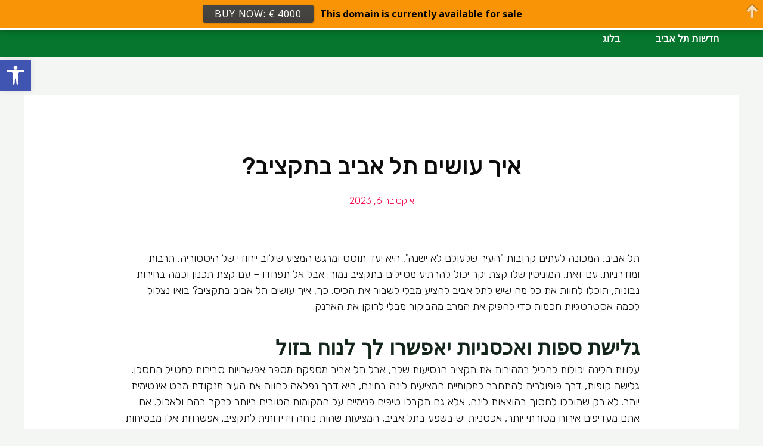

--- FILE ---
content_type: text/css
request_url: https://www.telavivpress.com/wp-content/uploads/elementor/css/post-558.css?ver=1733042014
body_size: 930
content:
.elementor-558 .elementor-element.elementor-element-1de86b55{--min-height:45px;--flex-direction:row;--container-widget-width:calc( ( 1 - var( --container-widget-flex-grow ) ) * 100% );--container-widget-height:100%;--container-widget-flex-grow:1;--container-widget-align-self:stretch;--justify-content:center;--align-items:center;--gap:0px;--background-transition:0.3s;--margin-top:1px;--margin-right:0px;--margin-bottom:0px;--margin-left:0px;--padding-top:0%;--padding-right:5%;--padding-bottom:0%;--padding-left:5%;--z-index:95;}.elementor-558 .elementor-element.elementor-element-1de86b55:not(.elementor-motion-effects-element-type-background), .elementor-558 .elementor-element.elementor-element-1de86b55 > .elementor-motion-effects-container > .elementor-motion-effects-layer{background-color:var( --e-global-color-astglobalcolor1 );}.elementor-558 .elementor-element.elementor-element-1de86b55, .elementor-558 .elementor-element.elementor-element-1de86b55::before{--border-transition:0.3s;}.elementor-558 .elementor-element.elementor-element-5196a2c7{--flex-direction:row;--container-widget-width:calc( ( 1 - var( --container-widget-flex-grow ) ) * 100% );--container-widget-height:100%;--container-widget-flex-grow:1;--container-widget-align-self:stretch;--justify-content:center;--align-items:center;--gap:2.2%;--background-transition:0.3s;--padding-top:0px;--padding-right:0px;--padding-bottom:0px;--padding-left:0px;}.elementor-558 .elementor-element.elementor-element-4aefc09 .elementor-menu-toggle{margin-left:auto;background-color:#FFFFFF00;border-width:0px;border-radius:0px;}.elementor-558 .elementor-element.elementor-element-4aefc09 .elementor-nav-menu .elementor-item{font-family:var( --e-global-typography-primary-font-family ), Sans-serif;font-weight:var( --e-global-typography-primary-font-weight );}.elementor-558 .elementor-element.elementor-element-4aefc09 .elementor-nav-menu--main .elementor-item{color:var( --e-global-color-astglobalcolor5 );fill:var( --e-global-color-astglobalcolor5 );padding-left:10px;padding-right:10px;padding-top:4px;padding-bottom:4px;}.elementor-558 .elementor-element.elementor-element-4aefc09 .elementor-nav-menu--main .elementor-item:hover,
					.elementor-558 .elementor-element.elementor-element-4aefc09 .elementor-nav-menu--main .elementor-item.elementor-item-active,
					.elementor-558 .elementor-element.elementor-element-4aefc09 .elementor-nav-menu--main .elementor-item.highlighted,
					.elementor-558 .elementor-element.elementor-element-4aefc09 .elementor-nav-menu--main .elementor-item:focus{color:#FFFFFF;}.elementor-558 .elementor-element.elementor-element-4aefc09 .elementor-nav-menu--main:not(.e--pointer-framed) .elementor-item:before,
					.elementor-558 .elementor-element.elementor-element-4aefc09 .elementor-nav-menu--main:not(.e--pointer-framed) .elementor-item:after{background-color:#000000;}.elementor-558 .elementor-element.elementor-element-4aefc09 .e--pointer-framed .elementor-item:before,
					.elementor-558 .elementor-element.elementor-element-4aefc09 .e--pointer-framed .elementor-item:after{border-color:#000000;}.elementor-558 .elementor-element.elementor-element-4aefc09 .elementor-nav-menu--main .elementor-item.elementor-item-active{color:#000000;}.elementor-558 .elementor-element.elementor-element-4aefc09 .elementor-nav-menu--main:not(.e--pointer-framed) .elementor-item.elementor-item-active:before,
					.elementor-558 .elementor-element.elementor-element-4aefc09 .elementor-nav-menu--main:not(.e--pointer-framed) .elementor-item.elementor-item-active:after{background-color:#F8F3EF;}.elementor-558 .elementor-element.elementor-element-4aefc09 .e--pointer-framed .elementor-item.elementor-item-active:before,
					.elementor-558 .elementor-element.elementor-element-4aefc09 .e--pointer-framed .elementor-item.elementor-item-active:after{border-color:#F8F3EF;}.elementor-558 .elementor-element.elementor-element-4aefc09{--e-nav-menu-horizontal-menu-item-margin:calc( 40px / 2 );width:auto;max-width:auto;}.elementor-558 .elementor-element.elementor-element-4aefc09 .elementor-nav-menu--main:not(.elementor-nav-menu--layout-horizontal) .elementor-nav-menu > li:not(:last-child){margin-bottom:40px;}.elementor-558 .elementor-element.elementor-element-4aefc09 .elementor-nav-menu--dropdown{background-color:#FFFFFF;}.elementor-558 .elementor-element.elementor-element-4aefc09 .elementor-nav-menu--dropdown a:hover,
					.elementor-558 .elementor-element.elementor-element-4aefc09 .elementor-nav-menu--dropdown a.elementor-item-active,
					.elementor-558 .elementor-element.elementor-element-4aefc09 .elementor-nav-menu--dropdown a.highlighted,
					.elementor-558 .elementor-element.elementor-element-4aefc09 .elementor-menu-toggle:hover{color:#FFFFFF;}.elementor-558 .elementor-element.elementor-element-4aefc09 .elementor-nav-menu--dropdown a:hover,
					.elementor-558 .elementor-element.elementor-element-4aefc09 .elementor-nav-menu--dropdown a.elementor-item-active,
					.elementor-558 .elementor-element.elementor-element-4aefc09 .elementor-nav-menu--dropdown a.highlighted{background-color:#000000;}.elementor-558 .elementor-element.elementor-element-4aefc09 .elementor-nav-menu--dropdown .elementor-item, .elementor-558 .elementor-element.elementor-element-4aefc09 .elementor-nav-menu--dropdown  .elementor-sub-item{font-family:"Roboto", Sans-serif;font-size:14px;font-weight:300;text-transform:uppercase;font-style:normal;text-decoration:none;letter-spacing:1.53px;}.elementor-558 .elementor-element.elementor-element-4aefc09 div.elementor-menu-toggle{color:var( --e-global-color-astglobalcolor5 );}.elementor-558 .elementor-element.elementor-element-4aefc09 div.elementor-menu-toggle svg{fill:var( --e-global-color-astglobalcolor5 );}.elementor-558 .elementor-element.elementor-element-4aefc09 div.elementor-menu-toggle:hover{color:#000000;}.elementor-558 .elementor-element.elementor-element-4aefc09 div.elementor-menu-toggle:hover svg{fill:#000000;}@media(max-width:1024px){.elementor-558 .elementor-element.elementor-element-1de86b55{--margin-top:36px;--margin-right:0px;--margin-bottom:0px;--margin-left:0px;}.elementor-558 .elementor-element.elementor-element-5196a2c7{--gap:6%;}.elementor-558 .elementor-element.elementor-element-4aefc09 .elementor-nav-menu--main > .elementor-nav-menu > li > .elementor-nav-menu--dropdown, .elementor-558 .elementor-element.elementor-element-4aefc09 .elementor-nav-menu__container.elementor-nav-menu--dropdown{margin-top:22px !important;}.elementor-558 .elementor-element.elementor-element-4aefc09 .elementor-menu-toggle{border-width:1px;border-radius:0px;}}@media(max-width:767px){.elementor-558 .elementor-element.elementor-element-1de86b55{--margin-top:57px;--margin-right:0px;--margin-bottom:0px;--margin-left:0px;}.elementor-558 .elementor-element.elementor-element-5196a2c7{--width:70%;}}@media(min-width:768px){.elementor-558 .elementor-element.elementor-element-5196a2c7{--width:90%;}}@media(max-width:1024px) and (min-width:768px){.elementor-558 .elementor-element.elementor-element-5196a2c7{--width:85%;}}

--- FILE ---
content_type: text/css
request_url: https://www.telavivpress.com/wp-content/uploads/elementor/css/post-552.css?ver=1680563852
body_size: 476
content:
.elementor-552 .elementor-element.elementor-element-647cb927 > .elementor-container{min-height:90px;}.elementor-552 .elementor-element.elementor-element-647cb927 > .elementor-container > .elementor-column > .elementor-widget-wrap{align-content:center;align-items:center;}.elementor-552 .elementor-element.elementor-element-647cb927{border-style:dotted;border-width:1px 0px 0px 0px;border-color:#d6d6d6;transition:background 0.3s, border 0.3s, border-radius 0.3s, box-shadow 0.3s;}.elementor-552 .elementor-element.elementor-element-647cb927 > .elementor-background-overlay{transition:background 0.3s, border-radius 0.3s, opacity 0.3s;}.elementor-552 .elementor-element.elementor-element-18cdf93a{text-align:center;}.elementor-552 .elementor-element.elementor-element-18cdf93a .elementor-heading-title{color:var( --e-global-color-astglobalcolor2 );font-size:13px;font-weight:300;}.elementor-bc-flex-widget .elementor-552 .elementor-element.elementor-element-5f47d09f.elementor-column .elementor-widget-wrap{align-items:center;}.elementor-552 .elementor-element.elementor-element-5f47d09f.elementor-column.elementor-element[data-element_type="column"] > .elementor-widget-wrap.elementor-element-populated{align-content:center;align-items:center;}.elementor-552 .elementor-element.elementor-element-5f47d09f.elementor-column > .elementor-widget-wrap{justify-content:center;}.elementor-552 .elementor-element.elementor-element-3241478d{--grid-template-columns:repeat(0, auto);--icon-size:16px;--grid-column-gap:22px;--grid-row-gap:0px;}.elementor-552 .elementor-element.elementor-element-3241478d .elementor-widget-container{text-align:center;}.elementor-552 .elementor-element.elementor-element-3241478d .elementor-social-icon{background-color:rgba(255,255,255,0);--icon-padding:0em;}.elementor-552 .elementor-element.elementor-element-3241478d .elementor-social-icon i{color:var( --e-global-color-astglobalcolor2 );}.elementor-552 .elementor-element.elementor-element-3241478d .elementor-social-icon svg{fill:var( --e-global-color-astglobalcolor2 );}.elementor-552 .elementor-element.elementor-element-3241478d .elementor-social-icon:hover{background-color:rgba(255,255,255,0);}.elementor-552 .elementor-element.elementor-element-3241478d .elementor-social-icon:hover i{color:#211e1d;}.elementor-552 .elementor-element.elementor-element-3241478d .elementor-social-icon:hover svg{fill:#211e1d;}@media(max-width:1024px){.elementor-552 .elementor-element.elementor-element-647cb927{padding:10px 20px 10px 20px;}}@media(max-width:767px){.elementor-552 .elementor-element.elementor-element-647cb927{padding:20px 20px 0px 20px;}.elementor-552 .elementor-element.elementor-element-18cdf93a{text-align:center;}.elementor-552 .elementor-element.elementor-element-18cdf93a .elementor-heading-title{line-height:19px;}.elementor-552 .elementor-element.elementor-element-3241478d .elementor-widget-container{text-align:center;}.elementor-552 .elementor-element.elementor-element-3241478d{--icon-size:20px;}.elementor-552 .elementor-element.elementor-element-3241478d > .elementor-widget-container{padding:0px 0px 20px 0px;}}

--- FILE ---
content_type: text/css
request_url: https://www.telavivpress.com/wp-content/uploads/elementor/css/post-565.css?ver=1684523243
body_size: 947
content:
.elementor-565 .elementor-element.elementor-element-6c41edb1{text-align:center;}.elementor-565 .elementor-element.elementor-element-6c41edb1 .elementor-heading-title{color:#0c0c0c;font-family:"Rubik", Sans-serif;font-size:40px;font-weight:500;line-height:1.2em;}.elementor-565 .elementor-element.elementor-element-346426ae .elementor-icon-list-items:not(.elementor-inline-items) .elementor-icon-list-item:not(:last-child){padding-bottom:calc(20px/2);}.elementor-565 .elementor-element.elementor-element-346426ae .elementor-icon-list-items:not(.elementor-inline-items) .elementor-icon-list-item:not(:first-child){margin-top:calc(20px/2);}.elementor-565 .elementor-element.elementor-element-346426ae .elementor-icon-list-items.elementor-inline-items .elementor-icon-list-item{margin-right:calc(20px/2);margin-left:calc(20px/2);}.elementor-565 .elementor-element.elementor-element-346426ae .elementor-icon-list-items.elementor-inline-items{margin-right:calc(-20px/2);margin-left:calc(-20px/2);}body.rtl .elementor-565 .elementor-element.elementor-element-346426ae .elementor-icon-list-items.elementor-inline-items .elementor-icon-list-item:after{left:calc(-20px/2);}body:not(.rtl) .elementor-565 .elementor-element.elementor-element-346426ae .elementor-icon-list-items.elementor-inline-items .elementor-icon-list-item:after{right:calc(-20px/2);}.elementor-565 .elementor-element.elementor-element-346426ae .elementor-icon-list-item:not(:last-child):after{content:"";height:15%;border-color:#f40045;}.elementor-565 .elementor-element.elementor-element-346426ae .elementor-icon-list-items:not(.elementor-inline-items) .elementor-icon-list-item:not(:last-child):after{border-top-style:solid;border-top-width:4px;}.elementor-565 .elementor-element.elementor-element-346426ae .elementor-icon-list-items.elementor-inline-items .elementor-icon-list-item:not(:last-child):after{border-left-style:solid;}.elementor-565 .elementor-element.elementor-element-346426ae .elementor-inline-items .elementor-icon-list-item:not(:last-child):after{border-left-width:4px;}.elementor-565 .elementor-element.elementor-element-346426ae .elementor-icon-list-icon{width:0px;}.elementor-565 .elementor-element.elementor-element-346426ae .elementor-icon-list-icon i{font-size:0px;}.elementor-565 .elementor-element.elementor-element-346426ae .elementor-icon-list-icon svg{--e-icon-list-icon-size:0px;}body:not(.rtl) .elementor-565 .elementor-element.elementor-element-346426ae .elementor-icon-list-text{padding-left:0px;}body.rtl .elementor-565 .elementor-element.elementor-element-346426ae .elementor-icon-list-text{padding-right:0px;}.elementor-565 .elementor-element.elementor-element-346426ae .elementor-icon-list-text, .elementor-565 .elementor-element.elementor-element-346426ae .elementor-icon-list-text a{color:#f40045;}.elementor-565 .elementor-element.elementor-element-346426ae .elementor-icon-list-item{font-family:"Rubik", Sans-serif;font-size:16px;font-weight:300;}.elementor-565 .elementor-element.elementor-element-371f79cb > .elementor-container{max-width:1010px;}.elementor-565 .elementor-element.elementor-element-371f79cb{margin-top:0px;margin-bottom:0px;}.elementor-565 .elementor-element.elementor-element-29a46c7e{color:#0c0c0c;font-family:"Rubik", Sans-serif;font-size:18px;font-weight:300;}.elementor-565 .elementor-element.elementor-element-29a46c7e > .elementor-widget-container{margin:35px 35px 35px 35px;padding:15px 15px 15px 15px;}.elementor-565 .elementor-element.elementor-element-20f94260 > .elementor-container{max-width:1010px;}.elementor-565 .elementor-element.elementor-element-20f94260{margin-top:30px;margin-bottom:80px;}.elementor-bc-flex-widget .elementor-565 .elementor-element.elementor-element-1ea6b250.elementor-column .elementor-widget-wrap{align-items:center;}.elementor-565 .elementor-element.elementor-element-1ea6b250.elementor-column.elementor-element[data-element_type="column"] > .elementor-widget-wrap.elementor-element-populated{align-content:center;align-items:center;}.elementor-565 .elementor-element.elementor-element-1ea6b250 > .elementor-element-populated{padding:0px 0px 0px 0px;}.elementor-565 .elementor-element.elementor-element-245e459b{--alignment:center;--grid-side-margin:20px;--grid-column-gap:20px;--grid-row-gap:0px;--grid-bottom-margin:0px;}.elementor-565 .elementor-element.elementor-element-245e459b .elementor-share-btn{font-size:calc(1px * 10);border-width:2px;}.elementor-565 .elementor-element.elementor-element-245e459b .elementor-share-btn__icon{--e-share-buttons-icon-size:1.6em;}.elementor-565 .elementor-element.elementor-element-245e459b .elementor-share-btn__title{font-family:"Rubik", Sans-serif;font-size:16px;font-weight:200;}.elementor-565 .elementor-element.elementor-element-245e459b > .elementor-widget-container{--e-transform-scale:0.7;}.elementor-565 .elementor-element.elementor-element-ba7214e span.post-navigation__prev--label{color:var( --e-global-color-secondary );}.elementor-565 .elementor-element.elementor-element-ba7214e span.post-navigation__next--label{color:var( --e-global-color-secondary );}.elementor-565 .elementor-element.elementor-element-ba7214e span.post-navigation__prev--label, .elementor-565 .elementor-element.elementor-element-ba7214e span.post-navigation__next--label{font-size:19px;}.elementor-565 .elementor-element.elementor-element-ba7214e span.post-navigation__prev--title, .elementor-565 .elementor-element.elementor-element-ba7214e span.post-navigation__next--title{font-size:17px;}.elementor-565 .elementor-element.elementor-element-ba7214e .post-navigation__arrow-wrapper{color:var( --e-global-color-astglobalcolor0 );}.elementor-565 .elementor-element.elementor-element-42430bd5 > .elementor-container{max-width:1010px;}@media(max-width:1024px) and (min-width:768px){.elementor-565 .elementor-element.elementor-element-1ea6b250{width:100%;}}@media(max-width:1024px){.elementor-565 .elementor-element.elementor-element-371f79cb{margin-top:0px;margin-bottom:0px;}.elementor-565 .elementor-element.elementor-element-37d17440 > .elementor-element-populated{padding:0px 50px 0px 50px;}.elementor-565 .elementor-element.elementor-element-20f94260{padding:22px 22px 22px 22px;} .elementor-565 .elementor-element.elementor-element-245e459b{--grid-side-margin:25px;--grid-column-gap:25px;--grid-row-gap:25px;--grid-bottom-margin:25px;}.elementor-565 .elementor-element.elementor-element-245e459b > .elementor-widget-container{--e-transform-scale:0.7;}.elementor-565 .elementor-element.elementor-element-42430bd5{padding:0px 50px 0px 50px;}}@media(max-width:767px){.elementor-565 .elementor-element.elementor-element-6c41edb1 .elementor-heading-title{font-size:30px;}.elementor-565 .elementor-element.elementor-element-346426ae .elementor-icon-list-item{font-size:15px;}.elementor-565 .elementor-element.elementor-element-37d17440 > .elementor-element-populated{padding:0px 20px 0px 20px;}.elementor-565 .elementor-element.elementor-element-20f94260{padding:20px 20px 20px 20px;}.elementor-565 .elementor-element.elementor-element-1ea6b250{width:100%;}.elementor-565 .elementor-element.elementor-element-1ea6b250 > .elementor-element-populated{margin:20px 0px 0px 0px;--e-column-margin-right:0px;--e-column-margin-left:0px;}.elementor-565 .elementor-element.elementor-element-245e459b{--alignment:center;--grid-side-margin:25px;--grid-column-gap:25px;--grid-row-gap:25px;--grid-bottom-margin:25px;} .elementor-565 .elementor-element.elementor-element-245e459b{--grid-side-margin:25px;--grid-column-gap:25px;--grid-row-gap:25px;--grid-bottom-margin:25px;}.elementor-565 .elementor-element.elementor-element-42430bd5{padding:0px 20px 0px 20px;}}

--- FILE ---
content_type: application/javascript
request_url: https://www.telavivpress.com/wp-content/plugins/elementor-pro/assets/js/webpack-pro.runtime.min.js?ver=3.10.3
body_size: 2304
content:
/*! elementor-pro - v3.10.3 - 29-01-2023 */
(()=>{"use strict";var e,r,c,_={},a={};function __webpack_require__(e){var r=a[e];if(void 0!==r)return r.exports;var c=a[e]={exports:{}};return _[e](c,c.exports,__webpack_require__),c.exports}__webpack_require__.m=_,e=[],__webpack_require__.O=(r,c,_,a)=>{if(!c){var n=1/0;for(b=0;b<e.length;b++){for(var[c,_,a]=e[b],i=!0,t=0;t<c.length;t++)(!1&a||n>=a)&&Object.keys(__webpack_require__.O).every((e=>__webpack_require__.O[e](c[t])))?c.splice(t--,1):(i=!1,a<n&&(n=a));if(i){e.splice(b--,1);var o=_();void 0!==o&&(r=o)}}return r}a=a||0;for(var b=e.length;b>0&&e[b-1][2]>a;b--)e[b]=e[b-1];e[b]=[c,_,a]},__webpack_require__.f={},__webpack_require__.e=e=>Promise.all(Object.keys(__webpack_require__.f).reduce(((r,c)=>(__webpack_require__.f[c](e,r),r)),[])),__webpack_require__.u=e=>714===e?"code-highlight.28a979661569ddbbf60d.bundle.min.js":721===e?"video-playlist.0c9d14b28f7b8990e895.bundle.min.js":256===e?"paypal-button.3d0d5af7df85963df32c.bundle.min.js":156===e?"stripe-button.d283ce83621092402874.bundle.min.js":241===e?"progress-tracker.e19e2547639d7d9dac17.bundle.min.js":26===e?"animated-headline.ffb4bb4ce1b16b11446d.bundle.min.js":534===e?"media-carousel.aca2224ef13e6f999011.bundle.min.js":369===e?"carousel.9b02b45d7826c1c48f33.bundle.min.js":804===e?"countdown.b0ef6392ec4ff09ca2f2.bundle.min.js":888===e?"hotspot.6ab1751404c381bfe390.bundle.min.js":680===e?"form.72b77b99d67b130634d2.bundle.min.js":121===e?"gallery.9c61bb9957e10e6d7bda.bundle.min.js":288===e?"lottie.147bf20db94f86cc4295.bundle.min.js":42===e?"nav-menu.c8d112707fd7172d2a9d.bundle.min.js":50===e?"popup.483b906ddaa1af17ff14.bundle.min.js":985===e?"load-more.066fb9c5015fff73b73c.bundle.min.js":287===e?"posts.397aa4bedda9268558a6.bundle.min.js":824===e?"portfolio.3100e9fc4eca1b49637e.bundle.min.js":58===e?"share-buttons.0bdd88c45462dfb2b073.bundle.min.js":114===e?"slides.fb6b9afd278bb9c5e75b.bundle.min.js":443===e?"social.2d2e44e8608690943f29.bundle.min.js":838===e?"table-of-contents.a695231ee79a390b7620.bundle.min.js":685===e?"archive-posts.1d894d0d258fffaceb3f.bundle.min.js":858===e?"search-form.a396372f407d3c16a0ef.bundle.min.js":102===e?"woocommerce-menu-cart.37905d32f638831bc09d.bundle.min.js":1===e?"woocommerce-purchase-summary.46445ab1120a8c28c05c.bundle.min.js":124===e?"woocommerce-checkout-page.b18af78282979b6f74e4.bundle.min.js":859===e?"woocommerce-cart.fc30c6cb753d4098eff5.bundle.min.js":979===e?"woocommerce-my-account.3ee10d01e625dad87f73.bundle.min.js":497===e?"woocommerce-notices.da27b22c491f7cbe9158.bundle.min.js":800===e?"product-add-to-cart.023d7d31fbf96c3dbdfc.bundle.min.js":149===e?"loop.88a6e3a38674f5d2e6f8.bundle.min.js":153===e?"loop-carousel.424e3d0e695cf542a26a.bundle.min.js":void 0,__webpack_require__.g=function(){if("object"==typeof globalThis)return globalThis;try{return this||new Function("return this")()}catch(e){if("object"==typeof window)return window}}(),__webpack_require__.o=(e,r)=>Object.prototype.hasOwnProperty.call(e,r),r={},c="elementor-pro:",__webpack_require__.l=(e,_,a,n)=>{if(r[e])r[e].push(_);else{var i,t;if(void 0!==a)for(var o=document.getElementsByTagName("script"),b=0;b<o.length;b++){var u=o[b];if(u.getAttribute("src")==e||u.getAttribute("data-webpack")==c+a){i=u;break}}i||(t=!0,(i=document.createElement("script")).charset="utf-8",i.timeout=120,__webpack_require__.nc&&i.setAttribute("nonce",__webpack_require__.nc),i.setAttribute("data-webpack",c+a),i.src=e),r[e]=[_];var onScriptComplete=(c,_)=>{i.onerror=i.onload=null,clearTimeout(d);var a=r[e];if(delete r[e],i.parentNode&&i.parentNode.removeChild(i),a&&a.forEach((e=>e(_))),c)return c(_)},d=setTimeout(onScriptComplete.bind(null,void 0,{type:"timeout",target:i}),12e4);i.onerror=onScriptComplete.bind(null,i.onerror),i.onload=onScriptComplete.bind(null,i.onload),t&&document.head.appendChild(i)}},(()=>{var e;__webpack_require__.g.importScripts&&(e=__webpack_require__.g.location+"");var r=__webpack_require__.g.document;if(!e&&r&&(r.currentScript&&(e=r.currentScript.src),!e)){var c=r.getElementsByTagName("script");c.length&&(e=c[c.length-1].src)}if(!e)throw new Error("Automatic publicPath is not supported in this browser");e=e.replace(/#.*$/,"").replace(/\?.*$/,"").replace(/\/[^\/]+$/,"/"),__webpack_require__.p=e})(),(()=>{var e={396:0};__webpack_require__.f.j=(r,c)=>{var _=__webpack_require__.o(e,r)?e[r]:void 0;if(0!==_)if(_)c.push(_[2]);else if(396!=r){var a=new Promise(((c,a)=>_=e[r]=[c,a]));c.push(_[2]=a);var n=__webpack_require__.p+__webpack_require__.u(r),i=new Error;__webpack_require__.l(n,(c=>{if(__webpack_require__.o(e,r)&&(0!==(_=e[r])&&(e[r]=void 0),_)){var a=c&&("load"===c.type?"missing":c.type),n=c&&c.target&&c.target.src;i.message="Loading chunk "+r+" failed.\n("+a+": "+n+")",i.name="ChunkLoadError",i.type=a,i.request=n,_[1](i)}}),"chunk-"+r,r)}else e[r]=0},__webpack_require__.O.j=r=>0===e[r];var webpackJsonpCallback=(r,c)=>{var _,a,[n,i,t]=c,o=0;if(n.some((r=>0!==e[r]))){for(_ in i)__webpack_require__.o(i,_)&&(__webpack_require__.m[_]=i[_]);if(t)var b=t(__webpack_require__)}for(r&&r(c);o<n.length;o++)a=n[o],__webpack_require__.o(e,a)&&e[a]&&e[a][0](),e[a]=0;return __webpack_require__.O(b)},r=self.webpackChunkelementor_pro=self.webpackChunkelementor_pro||[];r.forEach(webpackJsonpCallback.bind(null,0)),r.push=webpackJsonpCallback.bind(null,r.push.bind(r))})()})();

--- FILE ---
content_type: application/javascript
request_url: https://www.telavivpress.com/wp-content/plugins/icegram/lite/assets/js/main.min.js?ver=3.1.21
body_size: 863
content:
function load_scripts_and_css(a){var b={};jQuery.each(a.css,function(a,c){b["ig_css_"+a]=1}),jQuery.each(a.scripts,function(a,c){b["ig_script_"+a]=1});var c=function(c){var d=c.target.id||"";""!=d&&b.hasOwnProperty(d)&&delete b[d],jQuery.isEmptyObject(b)&&(jQuery(window).trigger("scripts_loaded.icegram"),jQuery(function(){window.icegram=new Icegram,window.icegram.init(a),jQuery("body").addClass("ig_"+icegram_pre_data.post_obj.device),icegram_timing.end=Date.now()}))};jQuery.each(a.css,function(a,b){jQuery("<link>").attr("type","text/css").attr("rel","stylesheet").attr("id","ig_css_"+a).attr("media","all").appendTo("head").on("load",c).attr("href",b)});var d=a.scripts.shift();jQuery("<script>").attr("type","text/javascript").attr("id","ig_script_0").appendTo("body").on("load",function(b){c(b),jQuery.each(a.scripts,function(a,b){jQuery("<script>").attr("type","text/javascript").attr("id","ig_script_"+(a+1)).appendTo("body").on("load",c).attr("src",b)})}).attr("src",d)}try{var icegram_data,icegram_timing={};icegram_pre_data.post_obj.referral_url=window.location.href,icegram_timing.start=Date.now(),"yes"===icegram_pre_data.post_obj.cache_compatibility?(icegram_pre_data.post_obj.hasOwnProperty("add-to-cart")&&delete icegram_pre_data.post_obj["add-to-cart"],jQuery.ajax({url:icegram_pre_data.ajax_url,type:"POST",async:!0,cache:!1,data:icegram_pre_data.post_obj,dataType:"json",success:function(a){a?(icegram_data=a,load_scripts_and_css(icegram_data)):jQuery(".ig_inline_container:empty").remove()},error:function(a){}}),jQuery(window).on("init.icegram",function(a,b){"undefined"!=typeof b&&"undefined"!=typeof b.messages&&jQuery.each(b.messages,function(a,b){b.data.assets&&(jQuery.each(b.data.assets.styles||[],function(a,b){var c=jQuery("<div/>").html(b).find("link").attr("href");c&&0==jQuery('link[href="'+c+'"]').length&&jQuery("body").append(b)}),jQuery.each(b.data.assets.scripts||[],function(a,b){var c=jQuery("<div/>").html("<script "+b).find("script").attr("src");c&&0==jQuery('script[src="'+c+'"]').length&&jQuery("body").append("<script "+b)}))})})):"undefined"!=typeof icegram_data&&load_scripts_and_css(icegram_data),jQuery(window).on("init.icegram",function(a,b){"undefined"!=typeof b&&"undefined"!=typeof b.messages&&jQuery.each(b.messages,function(a,b){"yes"==b.data.use_custom_code&&"undefined"!=typeof b.data.custom_js&&jQuery("body").append(b.data.custom_js)}),jQuery("body").find(".trigger_onclick").length&&jQuery.each(jQuery("body").find(".trigger_onclick"),function(a,c){var d="",e=jQuery(c).data("campaigns"),f=b.get_message_by_campaign_id(e);jQuery.each(f,function(a,b){var c=parseInt(b.data.id);d+="icegram.get_message_by_id("+c+").show();"}),jQuery(c).children().length?jQuery(c).children().attr("onclick",d):jQuery(c).attr("onclick",d)})})}catch(err){console.log(err)}